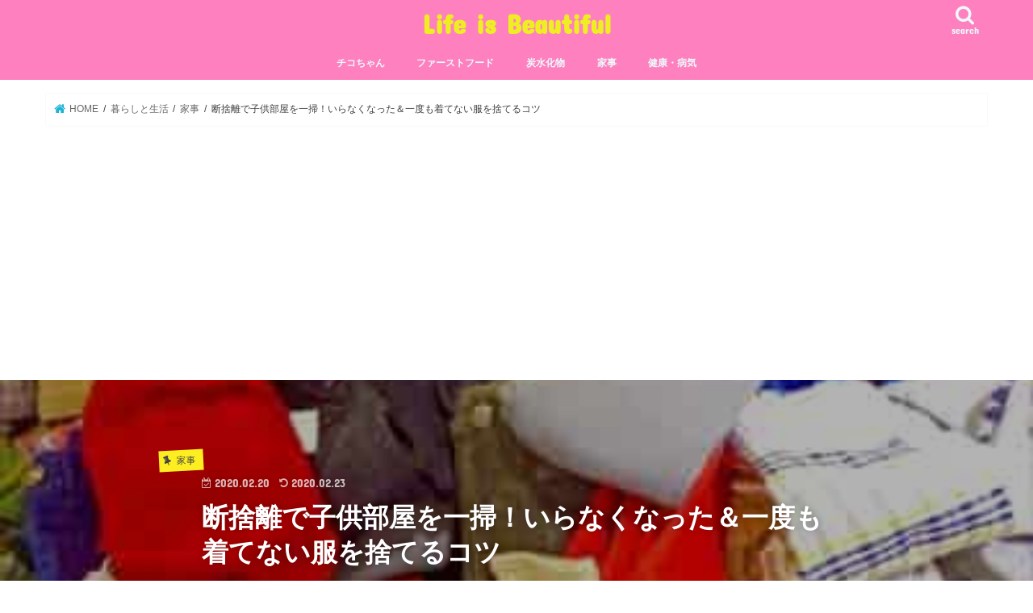

--- FILE ---
content_type: text/html; charset=utf-8
request_url: https://www.google.com/recaptcha/api2/anchor?ar=1&k=6Lf7_LAaAAAAAOePOemSahhZgtg2Tl2OFswb1KPt&co=aHR0cHM6Ly9iaXF1ZXQuaW5mbzo0NDM.&hl=ja&v=N67nZn4AqZkNcbeMu4prBgzg&theme=light&size=normal&anchor-ms=20000&execute-ms=30000&cb=rbs6001ip4ar
body_size: 49425
content:
<!DOCTYPE HTML><html dir="ltr" lang="ja"><head><meta http-equiv="Content-Type" content="text/html; charset=UTF-8">
<meta http-equiv="X-UA-Compatible" content="IE=edge">
<title>reCAPTCHA</title>
<style type="text/css">
/* cyrillic-ext */
@font-face {
  font-family: 'Roboto';
  font-style: normal;
  font-weight: 400;
  font-stretch: 100%;
  src: url(//fonts.gstatic.com/s/roboto/v48/KFO7CnqEu92Fr1ME7kSn66aGLdTylUAMa3GUBHMdazTgWw.woff2) format('woff2');
  unicode-range: U+0460-052F, U+1C80-1C8A, U+20B4, U+2DE0-2DFF, U+A640-A69F, U+FE2E-FE2F;
}
/* cyrillic */
@font-face {
  font-family: 'Roboto';
  font-style: normal;
  font-weight: 400;
  font-stretch: 100%;
  src: url(//fonts.gstatic.com/s/roboto/v48/KFO7CnqEu92Fr1ME7kSn66aGLdTylUAMa3iUBHMdazTgWw.woff2) format('woff2');
  unicode-range: U+0301, U+0400-045F, U+0490-0491, U+04B0-04B1, U+2116;
}
/* greek-ext */
@font-face {
  font-family: 'Roboto';
  font-style: normal;
  font-weight: 400;
  font-stretch: 100%;
  src: url(//fonts.gstatic.com/s/roboto/v48/KFO7CnqEu92Fr1ME7kSn66aGLdTylUAMa3CUBHMdazTgWw.woff2) format('woff2');
  unicode-range: U+1F00-1FFF;
}
/* greek */
@font-face {
  font-family: 'Roboto';
  font-style: normal;
  font-weight: 400;
  font-stretch: 100%;
  src: url(//fonts.gstatic.com/s/roboto/v48/KFO7CnqEu92Fr1ME7kSn66aGLdTylUAMa3-UBHMdazTgWw.woff2) format('woff2');
  unicode-range: U+0370-0377, U+037A-037F, U+0384-038A, U+038C, U+038E-03A1, U+03A3-03FF;
}
/* math */
@font-face {
  font-family: 'Roboto';
  font-style: normal;
  font-weight: 400;
  font-stretch: 100%;
  src: url(//fonts.gstatic.com/s/roboto/v48/KFO7CnqEu92Fr1ME7kSn66aGLdTylUAMawCUBHMdazTgWw.woff2) format('woff2');
  unicode-range: U+0302-0303, U+0305, U+0307-0308, U+0310, U+0312, U+0315, U+031A, U+0326-0327, U+032C, U+032F-0330, U+0332-0333, U+0338, U+033A, U+0346, U+034D, U+0391-03A1, U+03A3-03A9, U+03B1-03C9, U+03D1, U+03D5-03D6, U+03F0-03F1, U+03F4-03F5, U+2016-2017, U+2034-2038, U+203C, U+2040, U+2043, U+2047, U+2050, U+2057, U+205F, U+2070-2071, U+2074-208E, U+2090-209C, U+20D0-20DC, U+20E1, U+20E5-20EF, U+2100-2112, U+2114-2115, U+2117-2121, U+2123-214F, U+2190, U+2192, U+2194-21AE, U+21B0-21E5, U+21F1-21F2, U+21F4-2211, U+2213-2214, U+2216-22FF, U+2308-230B, U+2310, U+2319, U+231C-2321, U+2336-237A, U+237C, U+2395, U+239B-23B7, U+23D0, U+23DC-23E1, U+2474-2475, U+25AF, U+25B3, U+25B7, U+25BD, U+25C1, U+25CA, U+25CC, U+25FB, U+266D-266F, U+27C0-27FF, U+2900-2AFF, U+2B0E-2B11, U+2B30-2B4C, U+2BFE, U+3030, U+FF5B, U+FF5D, U+1D400-1D7FF, U+1EE00-1EEFF;
}
/* symbols */
@font-face {
  font-family: 'Roboto';
  font-style: normal;
  font-weight: 400;
  font-stretch: 100%;
  src: url(//fonts.gstatic.com/s/roboto/v48/KFO7CnqEu92Fr1ME7kSn66aGLdTylUAMaxKUBHMdazTgWw.woff2) format('woff2');
  unicode-range: U+0001-000C, U+000E-001F, U+007F-009F, U+20DD-20E0, U+20E2-20E4, U+2150-218F, U+2190, U+2192, U+2194-2199, U+21AF, U+21E6-21F0, U+21F3, U+2218-2219, U+2299, U+22C4-22C6, U+2300-243F, U+2440-244A, U+2460-24FF, U+25A0-27BF, U+2800-28FF, U+2921-2922, U+2981, U+29BF, U+29EB, U+2B00-2BFF, U+4DC0-4DFF, U+FFF9-FFFB, U+10140-1018E, U+10190-1019C, U+101A0, U+101D0-101FD, U+102E0-102FB, U+10E60-10E7E, U+1D2C0-1D2D3, U+1D2E0-1D37F, U+1F000-1F0FF, U+1F100-1F1AD, U+1F1E6-1F1FF, U+1F30D-1F30F, U+1F315, U+1F31C, U+1F31E, U+1F320-1F32C, U+1F336, U+1F378, U+1F37D, U+1F382, U+1F393-1F39F, U+1F3A7-1F3A8, U+1F3AC-1F3AF, U+1F3C2, U+1F3C4-1F3C6, U+1F3CA-1F3CE, U+1F3D4-1F3E0, U+1F3ED, U+1F3F1-1F3F3, U+1F3F5-1F3F7, U+1F408, U+1F415, U+1F41F, U+1F426, U+1F43F, U+1F441-1F442, U+1F444, U+1F446-1F449, U+1F44C-1F44E, U+1F453, U+1F46A, U+1F47D, U+1F4A3, U+1F4B0, U+1F4B3, U+1F4B9, U+1F4BB, U+1F4BF, U+1F4C8-1F4CB, U+1F4D6, U+1F4DA, U+1F4DF, U+1F4E3-1F4E6, U+1F4EA-1F4ED, U+1F4F7, U+1F4F9-1F4FB, U+1F4FD-1F4FE, U+1F503, U+1F507-1F50B, U+1F50D, U+1F512-1F513, U+1F53E-1F54A, U+1F54F-1F5FA, U+1F610, U+1F650-1F67F, U+1F687, U+1F68D, U+1F691, U+1F694, U+1F698, U+1F6AD, U+1F6B2, U+1F6B9-1F6BA, U+1F6BC, U+1F6C6-1F6CF, U+1F6D3-1F6D7, U+1F6E0-1F6EA, U+1F6F0-1F6F3, U+1F6F7-1F6FC, U+1F700-1F7FF, U+1F800-1F80B, U+1F810-1F847, U+1F850-1F859, U+1F860-1F887, U+1F890-1F8AD, U+1F8B0-1F8BB, U+1F8C0-1F8C1, U+1F900-1F90B, U+1F93B, U+1F946, U+1F984, U+1F996, U+1F9E9, U+1FA00-1FA6F, U+1FA70-1FA7C, U+1FA80-1FA89, U+1FA8F-1FAC6, U+1FACE-1FADC, U+1FADF-1FAE9, U+1FAF0-1FAF8, U+1FB00-1FBFF;
}
/* vietnamese */
@font-face {
  font-family: 'Roboto';
  font-style: normal;
  font-weight: 400;
  font-stretch: 100%;
  src: url(//fonts.gstatic.com/s/roboto/v48/KFO7CnqEu92Fr1ME7kSn66aGLdTylUAMa3OUBHMdazTgWw.woff2) format('woff2');
  unicode-range: U+0102-0103, U+0110-0111, U+0128-0129, U+0168-0169, U+01A0-01A1, U+01AF-01B0, U+0300-0301, U+0303-0304, U+0308-0309, U+0323, U+0329, U+1EA0-1EF9, U+20AB;
}
/* latin-ext */
@font-face {
  font-family: 'Roboto';
  font-style: normal;
  font-weight: 400;
  font-stretch: 100%;
  src: url(//fonts.gstatic.com/s/roboto/v48/KFO7CnqEu92Fr1ME7kSn66aGLdTylUAMa3KUBHMdazTgWw.woff2) format('woff2');
  unicode-range: U+0100-02BA, U+02BD-02C5, U+02C7-02CC, U+02CE-02D7, U+02DD-02FF, U+0304, U+0308, U+0329, U+1D00-1DBF, U+1E00-1E9F, U+1EF2-1EFF, U+2020, U+20A0-20AB, U+20AD-20C0, U+2113, U+2C60-2C7F, U+A720-A7FF;
}
/* latin */
@font-face {
  font-family: 'Roboto';
  font-style: normal;
  font-weight: 400;
  font-stretch: 100%;
  src: url(//fonts.gstatic.com/s/roboto/v48/KFO7CnqEu92Fr1ME7kSn66aGLdTylUAMa3yUBHMdazQ.woff2) format('woff2');
  unicode-range: U+0000-00FF, U+0131, U+0152-0153, U+02BB-02BC, U+02C6, U+02DA, U+02DC, U+0304, U+0308, U+0329, U+2000-206F, U+20AC, U+2122, U+2191, U+2193, U+2212, U+2215, U+FEFF, U+FFFD;
}
/* cyrillic-ext */
@font-face {
  font-family: 'Roboto';
  font-style: normal;
  font-weight: 500;
  font-stretch: 100%;
  src: url(//fonts.gstatic.com/s/roboto/v48/KFO7CnqEu92Fr1ME7kSn66aGLdTylUAMa3GUBHMdazTgWw.woff2) format('woff2');
  unicode-range: U+0460-052F, U+1C80-1C8A, U+20B4, U+2DE0-2DFF, U+A640-A69F, U+FE2E-FE2F;
}
/* cyrillic */
@font-face {
  font-family: 'Roboto';
  font-style: normal;
  font-weight: 500;
  font-stretch: 100%;
  src: url(//fonts.gstatic.com/s/roboto/v48/KFO7CnqEu92Fr1ME7kSn66aGLdTylUAMa3iUBHMdazTgWw.woff2) format('woff2');
  unicode-range: U+0301, U+0400-045F, U+0490-0491, U+04B0-04B1, U+2116;
}
/* greek-ext */
@font-face {
  font-family: 'Roboto';
  font-style: normal;
  font-weight: 500;
  font-stretch: 100%;
  src: url(//fonts.gstatic.com/s/roboto/v48/KFO7CnqEu92Fr1ME7kSn66aGLdTylUAMa3CUBHMdazTgWw.woff2) format('woff2');
  unicode-range: U+1F00-1FFF;
}
/* greek */
@font-face {
  font-family: 'Roboto';
  font-style: normal;
  font-weight: 500;
  font-stretch: 100%;
  src: url(//fonts.gstatic.com/s/roboto/v48/KFO7CnqEu92Fr1ME7kSn66aGLdTylUAMa3-UBHMdazTgWw.woff2) format('woff2');
  unicode-range: U+0370-0377, U+037A-037F, U+0384-038A, U+038C, U+038E-03A1, U+03A3-03FF;
}
/* math */
@font-face {
  font-family: 'Roboto';
  font-style: normal;
  font-weight: 500;
  font-stretch: 100%;
  src: url(//fonts.gstatic.com/s/roboto/v48/KFO7CnqEu92Fr1ME7kSn66aGLdTylUAMawCUBHMdazTgWw.woff2) format('woff2');
  unicode-range: U+0302-0303, U+0305, U+0307-0308, U+0310, U+0312, U+0315, U+031A, U+0326-0327, U+032C, U+032F-0330, U+0332-0333, U+0338, U+033A, U+0346, U+034D, U+0391-03A1, U+03A3-03A9, U+03B1-03C9, U+03D1, U+03D5-03D6, U+03F0-03F1, U+03F4-03F5, U+2016-2017, U+2034-2038, U+203C, U+2040, U+2043, U+2047, U+2050, U+2057, U+205F, U+2070-2071, U+2074-208E, U+2090-209C, U+20D0-20DC, U+20E1, U+20E5-20EF, U+2100-2112, U+2114-2115, U+2117-2121, U+2123-214F, U+2190, U+2192, U+2194-21AE, U+21B0-21E5, U+21F1-21F2, U+21F4-2211, U+2213-2214, U+2216-22FF, U+2308-230B, U+2310, U+2319, U+231C-2321, U+2336-237A, U+237C, U+2395, U+239B-23B7, U+23D0, U+23DC-23E1, U+2474-2475, U+25AF, U+25B3, U+25B7, U+25BD, U+25C1, U+25CA, U+25CC, U+25FB, U+266D-266F, U+27C0-27FF, U+2900-2AFF, U+2B0E-2B11, U+2B30-2B4C, U+2BFE, U+3030, U+FF5B, U+FF5D, U+1D400-1D7FF, U+1EE00-1EEFF;
}
/* symbols */
@font-face {
  font-family: 'Roboto';
  font-style: normal;
  font-weight: 500;
  font-stretch: 100%;
  src: url(//fonts.gstatic.com/s/roboto/v48/KFO7CnqEu92Fr1ME7kSn66aGLdTylUAMaxKUBHMdazTgWw.woff2) format('woff2');
  unicode-range: U+0001-000C, U+000E-001F, U+007F-009F, U+20DD-20E0, U+20E2-20E4, U+2150-218F, U+2190, U+2192, U+2194-2199, U+21AF, U+21E6-21F0, U+21F3, U+2218-2219, U+2299, U+22C4-22C6, U+2300-243F, U+2440-244A, U+2460-24FF, U+25A0-27BF, U+2800-28FF, U+2921-2922, U+2981, U+29BF, U+29EB, U+2B00-2BFF, U+4DC0-4DFF, U+FFF9-FFFB, U+10140-1018E, U+10190-1019C, U+101A0, U+101D0-101FD, U+102E0-102FB, U+10E60-10E7E, U+1D2C0-1D2D3, U+1D2E0-1D37F, U+1F000-1F0FF, U+1F100-1F1AD, U+1F1E6-1F1FF, U+1F30D-1F30F, U+1F315, U+1F31C, U+1F31E, U+1F320-1F32C, U+1F336, U+1F378, U+1F37D, U+1F382, U+1F393-1F39F, U+1F3A7-1F3A8, U+1F3AC-1F3AF, U+1F3C2, U+1F3C4-1F3C6, U+1F3CA-1F3CE, U+1F3D4-1F3E0, U+1F3ED, U+1F3F1-1F3F3, U+1F3F5-1F3F7, U+1F408, U+1F415, U+1F41F, U+1F426, U+1F43F, U+1F441-1F442, U+1F444, U+1F446-1F449, U+1F44C-1F44E, U+1F453, U+1F46A, U+1F47D, U+1F4A3, U+1F4B0, U+1F4B3, U+1F4B9, U+1F4BB, U+1F4BF, U+1F4C8-1F4CB, U+1F4D6, U+1F4DA, U+1F4DF, U+1F4E3-1F4E6, U+1F4EA-1F4ED, U+1F4F7, U+1F4F9-1F4FB, U+1F4FD-1F4FE, U+1F503, U+1F507-1F50B, U+1F50D, U+1F512-1F513, U+1F53E-1F54A, U+1F54F-1F5FA, U+1F610, U+1F650-1F67F, U+1F687, U+1F68D, U+1F691, U+1F694, U+1F698, U+1F6AD, U+1F6B2, U+1F6B9-1F6BA, U+1F6BC, U+1F6C6-1F6CF, U+1F6D3-1F6D7, U+1F6E0-1F6EA, U+1F6F0-1F6F3, U+1F6F7-1F6FC, U+1F700-1F7FF, U+1F800-1F80B, U+1F810-1F847, U+1F850-1F859, U+1F860-1F887, U+1F890-1F8AD, U+1F8B0-1F8BB, U+1F8C0-1F8C1, U+1F900-1F90B, U+1F93B, U+1F946, U+1F984, U+1F996, U+1F9E9, U+1FA00-1FA6F, U+1FA70-1FA7C, U+1FA80-1FA89, U+1FA8F-1FAC6, U+1FACE-1FADC, U+1FADF-1FAE9, U+1FAF0-1FAF8, U+1FB00-1FBFF;
}
/* vietnamese */
@font-face {
  font-family: 'Roboto';
  font-style: normal;
  font-weight: 500;
  font-stretch: 100%;
  src: url(//fonts.gstatic.com/s/roboto/v48/KFO7CnqEu92Fr1ME7kSn66aGLdTylUAMa3OUBHMdazTgWw.woff2) format('woff2');
  unicode-range: U+0102-0103, U+0110-0111, U+0128-0129, U+0168-0169, U+01A0-01A1, U+01AF-01B0, U+0300-0301, U+0303-0304, U+0308-0309, U+0323, U+0329, U+1EA0-1EF9, U+20AB;
}
/* latin-ext */
@font-face {
  font-family: 'Roboto';
  font-style: normal;
  font-weight: 500;
  font-stretch: 100%;
  src: url(//fonts.gstatic.com/s/roboto/v48/KFO7CnqEu92Fr1ME7kSn66aGLdTylUAMa3KUBHMdazTgWw.woff2) format('woff2');
  unicode-range: U+0100-02BA, U+02BD-02C5, U+02C7-02CC, U+02CE-02D7, U+02DD-02FF, U+0304, U+0308, U+0329, U+1D00-1DBF, U+1E00-1E9F, U+1EF2-1EFF, U+2020, U+20A0-20AB, U+20AD-20C0, U+2113, U+2C60-2C7F, U+A720-A7FF;
}
/* latin */
@font-face {
  font-family: 'Roboto';
  font-style: normal;
  font-weight: 500;
  font-stretch: 100%;
  src: url(//fonts.gstatic.com/s/roboto/v48/KFO7CnqEu92Fr1ME7kSn66aGLdTylUAMa3yUBHMdazQ.woff2) format('woff2');
  unicode-range: U+0000-00FF, U+0131, U+0152-0153, U+02BB-02BC, U+02C6, U+02DA, U+02DC, U+0304, U+0308, U+0329, U+2000-206F, U+20AC, U+2122, U+2191, U+2193, U+2212, U+2215, U+FEFF, U+FFFD;
}
/* cyrillic-ext */
@font-face {
  font-family: 'Roboto';
  font-style: normal;
  font-weight: 900;
  font-stretch: 100%;
  src: url(//fonts.gstatic.com/s/roboto/v48/KFO7CnqEu92Fr1ME7kSn66aGLdTylUAMa3GUBHMdazTgWw.woff2) format('woff2');
  unicode-range: U+0460-052F, U+1C80-1C8A, U+20B4, U+2DE0-2DFF, U+A640-A69F, U+FE2E-FE2F;
}
/* cyrillic */
@font-face {
  font-family: 'Roboto';
  font-style: normal;
  font-weight: 900;
  font-stretch: 100%;
  src: url(//fonts.gstatic.com/s/roboto/v48/KFO7CnqEu92Fr1ME7kSn66aGLdTylUAMa3iUBHMdazTgWw.woff2) format('woff2');
  unicode-range: U+0301, U+0400-045F, U+0490-0491, U+04B0-04B1, U+2116;
}
/* greek-ext */
@font-face {
  font-family: 'Roboto';
  font-style: normal;
  font-weight: 900;
  font-stretch: 100%;
  src: url(//fonts.gstatic.com/s/roboto/v48/KFO7CnqEu92Fr1ME7kSn66aGLdTylUAMa3CUBHMdazTgWw.woff2) format('woff2');
  unicode-range: U+1F00-1FFF;
}
/* greek */
@font-face {
  font-family: 'Roboto';
  font-style: normal;
  font-weight: 900;
  font-stretch: 100%;
  src: url(//fonts.gstatic.com/s/roboto/v48/KFO7CnqEu92Fr1ME7kSn66aGLdTylUAMa3-UBHMdazTgWw.woff2) format('woff2');
  unicode-range: U+0370-0377, U+037A-037F, U+0384-038A, U+038C, U+038E-03A1, U+03A3-03FF;
}
/* math */
@font-face {
  font-family: 'Roboto';
  font-style: normal;
  font-weight: 900;
  font-stretch: 100%;
  src: url(//fonts.gstatic.com/s/roboto/v48/KFO7CnqEu92Fr1ME7kSn66aGLdTylUAMawCUBHMdazTgWw.woff2) format('woff2');
  unicode-range: U+0302-0303, U+0305, U+0307-0308, U+0310, U+0312, U+0315, U+031A, U+0326-0327, U+032C, U+032F-0330, U+0332-0333, U+0338, U+033A, U+0346, U+034D, U+0391-03A1, U+03A3-03A9, U+03B1-03C9, U+03D1, U+03D5-03D6, U+03F0-03F1, U+03F4-03F5, U+2016-2017, U+2034-2038, U+203C, U+2040, U+2043, U+2047, U+2050, U+2057, U+205F, U+2070-2071, U+2074-208E, U+2090-209C, U+20D0-20DC, U+20E1, U+20E5-20EF, U+2100-2112, U+2114-2115, U+2117-2121, U+2123-214F, U+2190, U+2192, U+2194-21AE, U+21B0-21E5, U+21F1-21F2, U+21F4-2211, U+2213-2214, U+2216-22FF, U+2308-230B, U+2310, U+2319, U+231C-2321, U+2336-237A, U+237C, U+2395, U+239B-23B7, U+23D0, U+23DC-23E1, U+2474-2475, U+25AF, U+25B3, U+25B7, U+25BD, U+25C1, U+25CA, U+25CC, U+25FB, U+266D-266F, U+27C0-27FF, U+2900-2AFF, U+2B0E-2B11, U+2B30-2B4C, U+2BFE, U+3030, U+FF5B, U+FF5D, U+1D400-1D7FF, U+1EE00-1EEFF;
}
/* symbols */
@font-face {
  font-family: 'Roboto';
  font-style: normal;
  font-weight: 900;
  font-stretch: 100%;
  src: url(//fonts.gstatic.com/s/roboto/v48/KFO7CnqEu92Fr1ME7kSn66aGLdTylUAMaxKUBHMdazTgWw.woff2) format('woff2');
  unicode-range: U+0001-000C, U+000E-001F, U+007F-009F, U+20DD-20E0, U+20E2-20E4, U+2150-218F, U+2190, U+2192, U+2194-2199, U+21AF, U+21E6-21F0, U+21F3, U+2218-2219, U+2299, U+22C4-22C6, U+2300-243F, U+2440-244A, U+2460-24FF, U+25A0-27BF, U+2800-28FF, U+2921-2922, U+2981, U+29BF, U+29EB, U+2B00-2BFF, U+4DC0-4DFF, U+FFF9-FFFB, U+10140-1018E, U+10190-1019C, U+101A0, U+101D0-101FD, U+102E0-102FB, U+10E60-10E7E, U+1D2C0-1D2D3, U+1D2E0-1D37F, U+1F000-1F0FF, U+1F100-1F1AD, U+1F1E6-1F1FF, U+1F30D-1F30F, U+1F315, U+1F31C, U+1F31E, U+1F320-1F32C, U+1F336, U+1F378, U+1F37D, U+1F382, U+1F393-1F39F, U+1F3A7-1F3A8, U+1F3AC-1F3AF, U+1F3C2, U+1F3C4-1F3C6, U+1F3CA-1F3CE, U+1F3D4-1F3E0, U+1F3ED, U+1F3F1-1F3F3, U+1F3F5-1F3F7, U+1F408, U+1F415, U+1F41F, U+1F426, U+1F43F, U+1F441-1F442, U+1F444, U+1F446-1F449, U+1F44C-1F44E, U+1F453, U+1F46A, U+1F47D, U+1F4A3, U+1F4B0, U+1F4B3, U+1F4B9, U+1F4BB, U+1F4BF, U+1F4C8-1F4CB, U+1F4D6, U+1F4DA, U+1F4DF, U+1F4E3-1F4E6, U+1F4EA-1F4ED, U+1F4F7, U+1F4F9-1F4FB, U+1F4FD-1F4FE, U+1F503, U+1F507-1F50B, U+1F50D, U+1F512-1F513, U+1F53E-1F54A, U+1F54F-1F5FA, U+1F610, U+1F650-1F67F, U+1F687, U+1F68D, U+1F691, U+1F694, U+1F698, U+1F6AD, U+1F6B2, U+1F6B9-1F6BA, U+1F6BC, U+1F6C6-1F6CF, U+1F6D3-1F6D7, U+1F6E0-1F6EA, U+1F6F0-1F6F3, U+1F6F7-1F6FC, U+1F700-1F7FF, U+1F800-1F80B, U+1F810-1F847, U+1F850-1F859, U+1F860-1F887, U+1F890-1F8AD, U+1F8B0-1F8BB, U+1F8C0-1F8C1, U+1F900-1F90B, U+1F93B, U+1F946, U+1F984, U+1F996, U+1F9E9, U+1FA00-1FA6F, U+1FA70-1FA7C, U+1FA80-1FA89, U+1FA8F-1FAC6, U+1FACE-1FADC, U+1FADF-1FAE9, U+1FAF0-1FAF8, U+1FB00-1FBFF;
}
/* vietnamese */
@font-face {
  font-family: 'Roboto';
  font-style: normal;
  font-weight: 900;
  font-stretch: 100%;
  src: url(//fonts.gstatic.com/s/roboto/v48/KFO7CnqEu92Fr1ME7kSn66aGLdTylUAMa3OUBHMdazTgWw.woff2) format('woff2');
  unicode-range: U+0102-0103, U+0110-0111, U+0128-0129, U+0168-0169, U+01A0-01A1, U+01AF-01B0, U+0300-0301, U+0303-0304, U+0308-0309, U+0323, U+0329, U+1EA0-1EF9, U+20AB;
}
/* latin-ext */
@font-face {
  font-family: 'Roboto';
  font-style: normal;
  font-weight: 900;
  font-stretch: 100%;
  src: url(//fonts.gstatic.com/s/roboto/v48/KFO7CnqEu92Fr1ME7kSn66aGLdTylUAMa3KUBHMdazTgWw.woff2) format('woff2');
  unicode-range: U+0100-02BA, U+02BD-02C5, U+02C7-02CC, U+02CE-02D7, U+02DD-02FF, U+0304, U+0308, U+0329, U+1D00-1DBF, U+1E00-1E9F, U+1EF2-1EFF, U+2020, U+20A0-20AB, U+20AD-20C0, U+2113, U+2C60-2C7F, U+A720-A7FF;
}
/* latin */
@font-face {
  font-family: 'Roboto';
  font-style: normal;
  font-weight: 900;
  font-stretch: 100%;
  src: url(//fonts.gstatic.com/s/roboto/v48/KFO7CnqEu92Fr1ME7kSn66aGLdTylUAMa3yUBHMdazQ.woff2) format('woff2');
  unicode-range: U+0000-00FF, U+0131, U+0152-0153, U+02BB-02BC, U+02C6, U+02DA, U+02DC, U+0304, U+0308, U+0329, U+2000-206F, U+20AC, U+2122, U+2191, U+2193, U+2212, U+2215, U+FEFF, U+FFFD;
}

</style>
<link rel="stylesheet" type="text/css" href="https://www.gstatic.com/recaptcha/releases/N67nZn4AqZkNcbeMu4prBgzg/styles__ltr.css">
<script nonce="GgiF4Xs1KIWTlA44h2gw5Q" type="text/javascript">window['__recaptcha_api'] = 'https://www.google.com/recaptcha/api2/';</script>
<script type="text/javascript" src="https://www.gstatic.com/recaptcha/releases/N67nZn4AqZkNcbeMu4prBgzg/recaptcha__ja.js" nonce="GgiF4Xs1KIWTlA44h2gw5Q">
      
    </script></head>
<body><div id="rc-anchor-alert" class="rc-anchor-alert"></div>
<input type="hidden" id="recaptcha-token" value="[base64]">
<script type="text/javascript" nonce="GgiF4Xs1KIWTlA44h2gw5Q">
      recaptcha.anchor.Main.init("[\x22ainput\x22,[\x22bgdata\x22,\x22\x22,\[base64]/[base64]/[base64]/[base64]/[base64]/UltsKytdPUU6KEU8MjA0OD9SW2wrK109RT4+NnwxOTI6KChFJjY0NTEyKT09NTUyOTYmJk0rMTxjLmxlbmd0aCYmKGMuY2hhckNvZGVBdChNKzEpJjY0NTEyKT09NTYzMjA/[base64]/[base64]/[base64]/[base64]/[base64]/[base64]/[base64]\x22,\[base64]\x22,\[base64]/[base64]/CssOhbAnCpsOyfsK8wqF1w7TDlAsUwq10BFsQwoDDiFLCr8OnO8O8w5XDvcOgw4TCsD3DqMK+TMOQwpcLwrHDqsKhw7rCgMKMR8KKR0dcf8KtCwLDsgzDn8KENcOKwp/[base64]/CisKVFsKZGMKARMOPQcOySsKrFE8rJcKPwq0pw6nCjcKgw4pXLhDCuMOKw4vCoiFKGDUYwpbCk2kpw6HDu1DDmsKywqkmQhvCtcKADR7DqMOWZVHCgwTCm0NjScKrw5HDtsKMwotNIcKAYcKhwp0Dw6LCnmt9VcORX8OdYh8/w4TDk2pEwq4PFsKQesOKB0HDk1wxHcOxwq/CrDrCmMOxXcOab3EpDUcOw7NVJi7DtmsKw7LDl2zCrEdIGw/DghDDisO0w6wtw5XDosK4NcOGYTJaUcOcwpQ0O0/Dr8KtN8KxwqXChAFoG8OYw7wSScKvw7UTXj99wpFhw6LDoG5FTMOkw4fDoMOlJsKSw59+wohTwqFgw7BMEz0GwoPCqsOvWyXCkwgKZcOzCsO/AcK2w6oBLwzDncOFw7/CoMK+w6jChQLCrDvDvBHDpGHCqiLCmcOdwqzDhXrClmpXdcKbwpDCrwbCo2TDgVgxw5EvwqHDqMKrw4/DszYPbcOyw77Dl8KnZ8ObwqPDpcOTw6LCsRl+w7Fjwqtrw5Rywo3CshhGw6pZPUPDlMOgHxvDlkTDn8O+NMOgw41xw7AeFcOEwo/DqsO7E0fDqT4uNhXDpzBnwpQgw6rDjW4OLkfDnWA/KsO6ZkpUw7MKPTF2wpDDosKPPWF+wr1kwqxkw58CacODbsOfw7fCrMKhw6zCqsOVw4dlwrnCpSsXwq/DmjLCusKYJ0vCmVTDhMOEGsOaExlIw6Eiw7J9H3fCpQ5uwqwDw6dbBio5ccOVDMO+fMKrJ8Ksw4lDw67Cv8OcUGLCkytowpkPK8OxworChX4hY1nDii/DsBNFw5zCszoUPsOJMDDCqH7CqmoNeA3DoMO9w7VvR8KDEcO1wqdRwoc5wrMiBjh4wo/DncK8w63ClDUBwp/DgXk6AStKdMO+wqPCkEnClz4JwrbDhDUtAwMgHMO9OFnCtsKywqfDg8KbZVfDlT9tBcKPwp0+Q1/Cu8KAwqt7BEkbTMO7w7bDrnnCt8OKwrkbZT/[base64]/CjnPDg8Kqwr4wwosJw5ozVFnCq3Nlw6wRdQDDrMO5AMOEV1rCrWoiEsKJwpE3RzwaRsOAwpXDhDkzw5XDl8Kew6/Cn8O9WSkFeMKWwrnDocOGRiTDkMOmw6HDinTCh8OUwq7DocK0w6xFKxXChcKWRcObCjLCvsKfworCpD8gwrvDmk8/wqLDvAUswq/Cu8KswopYw7sbw6rDp8KtX8OGwrPCrHQ6w5USw6x6w6zCq8O+w5sxwrMwKsOwa3/DuHnCrMK7w4snw5oNwr0Bw5UNeQlbEsKSA8KEwpU0N0HDsynDisOLQ3s6D8KwOFN2w4Nxw5rDl8O8wpHCjcKBIsK0WcOaeXHDgcKFCcKgw57CksO0PcOZwoPCn2DDnXnDixDDih8THcKeMsOXWxHDs8KrLngFw6rChhLCu08zwq/Do8K4w4kmwp7ClsO2P8KFEsKkBMOgwrs1GyjCj2FnVyTChsOQXzM8PcK9wqsfwq07Z8OBw7Ziw5tpwpJIcMOXPcKPw51peTlIw6hBwqfDq8O/WcO1Qw3ClMOhw71Fw5PDuMKtc8OVw4XDjcO+wr4Lw5TCk8OTMWfDjmoUwoPDh8OjeUReX8OtLXbDm8Klwo19w63Dv8O9wp46wqvDkkl+w5dMwqs5wpg0YhLChk/[base64]/CiAZyw79nw6bCrMOXwp1AQnjCgj/CiA4yw63Dqh4NwrnDhXFqwqLCnVpHw6nCjD5bwrMKw5kmwqQUw49Sw6s+MMKfwq3DoU7CncKkPMKEPcKlwqLCgQxedi8hd8ONw4zCjMO4E8KSwpFOwrUzACZMwqTCt34SwqTCiAYcwqjCnWdXwoIyw5rClFYBwqk/wrfCpsODeC/DnihxOsOhUcKkw57CqsOUdVgbKsOHwr3ConzDkcK8w6/DmsOdfMKaGzs2fQI4wp3CrHVqwpzDrsKIwq05w7wxwoPDsRDDhcO3BcKww7ZcXQcqMMO3woUXw47CjMOHwqwwUcKxE8OCGWrDvMOQwq/Dh1bCl8OOZsOpLcONUB1JfD8ewpBMw7oSw6nDojvCtAw3LMOcRTLDoVM3Q8OGw43CqUUowofChgFva1bCgHPDtjJWw7BNCcOZSRw2w4kYLBttw6TCmEjDgcO6w7B+AsOwMsOXM8KVw4c1WMKdw7jDgcKjIsK+w5fDg8O6L1fDk8KNw6M+BFHDph/DuicpCMO4YnAxw4bCi1/CkMOiMHHCpnNCw6dEwoXCucKjwp/Ck8O9Vw3CtXfCi8Kzw67CkMOdWsOTw7o4wpjCocOlDlEmZRA7JcKqw7LCq0XDg1DCrxw/w5gUwpjClMOILsKWQinDmExRQ8O/wpPCjWxPRVENwovClVJbwoJLQ0HCph3Cn1EoJcOAw63DvsKzw6gZA0bDmMOtwovCi8OHJsONd8O7ccK+wpDDqwXCv2fDisOjD8OdAUfCiXRxCMOFwp0FMsOGwooJG8K/w6pRw4BZC8KtwpjDvMKDdwAtw6PDg8KEATDDglDCrsOIExnDqTZUCS1qw7vCvVbDmmrDvxNQX1XDjmvCqhthTgkHw6bDgMOxeWzDp0JyFhIxSMOswrbCs0trw4Uww7olw5opwpLCg8KNOA/DhsKCw4Q8woDCsmgCw7lBAmMOUEPChWrCvgVgw6UsU8OEAhcIw4DCscOXw5DDny8aHMOKw7BVVF4owqTDpMKzwoPDnsOMw6TCp8Oxw4XDp8OADWVVwojDii5/fVbDgMOoJcK7w7zDv8OXw41zw6DCrcKZwpbCh8OCIGfCmClsw4nClHjCq2HDtcO8w6McesKBT8OBMVbCnwIuwpHCi8K8wq1zw7rDm8K1wp7DtBAtK8OVw6HDi8KTw5d9fcOLRn/CpsObNz/[base64]/CrMKyw7rCtMO7wr7ChnDDn8O7w5jDinfCrnjCrMKPEhB9wqJkZ0bCjcOMw6LCjFHDoUvDmsO+Z1FQwqIJw7wwbDsBU3cgIydMVsK3J8O4V8KEwqzCv3LChMOWw7UDZFkieG3CrU9/[base64]/DpitcHcKGw4gMw4nDtXDCr2PDgw8+wo1KV07CnFnDgSYywq3DosOyaAd0w4lFKBnCqMOjw4rCsTPDjRXDhx/[base64]/DnkhwfcOMwq3CrsOWw6vDncOTwrlZw7zDicKIwrJNw6zDv8OrwobCoMOuXw9jw4bCjcO3w7LDuDsdFBxvw43DocKQBW3DjFDDvMO4Z1LCj8OwYMKQworDqcOxw77DgcKOwpNzwpA4w61Wwp/[base64]/[base64]/CuhzDssOgWcOFcG83MwwaNMKSwrnCtF8ew7/[base64]/[base64]/DsSwcJnTCh3VtwrbCqFnDoUvDgsO7Qk4tw7bCgwzDog7DpMO6w4nCoMOFw61LwpUBE3jCvD4+w6DDvsK+KMK/wpDCh8KrwpsIBMOaMMKEwq4Vw4kbCCo5HT/DqMOqw6/CpQnCgWzDnFrDsE9/A3ElNDLCkcKPNnEMw5LCiMKewpRDfcO3wqJfZzrCgnhxw47CoMORwqPDgFckPgnCoCImw6ovMsKfwoTCo3fCjcOLwqs5w6cZw6Fnw7o4wpnDhMODw7rCu8KYBcKaw6wWw6HCtA5cbcK5IsOVw7/[base64]/[base64]/DjMKCw4Vww73DtcOKwr0gcsOiI8OmwqjDiMKLwrZma3sEw4sHw43DtT3CpDFWWBBSHErCnsKxZcK6wqElL8OKZMKaSCtFe8O0cxAFwpk/[base64]/DmWbDtMOUwrBTw4TCs3tBIELCpcOpwo9BHkUBw5R8w54rasK1worCm0Iww7sBLiDDn8KMw5RNw7HDssKaa8KhYDRmAiM6dsO8wo/ClcKYRBlEw4saw5PDosOCw5Q1wrLDmHIgw6nClRXChG3ClcKnwr4HwoHCtsKZwoE7w4XDicOew6XDmMOzVMKvJ3/[base64]/CkX/[base64]/[base64]/DhcOUw6jCrzfDtBx1w4bDucONWsOqQQnColLDqQvDuMKxHiVSUTTCowbDnsKFwqw2QCZywqXDi2E/M1HCp3PDilNXVznCt8K/[base64]/I8KXbWsZX23DkMKkw7MpO8OFw4zCqWnCn8Oiw6fCtcKLw7zCp8KWw4HCkMKPwqE+w6lrwrrCssKAI3vDtcK6BjB7w7A1AiUxw5vDglLCtHPDh8Onw4EoRGLCgStow4zCgk/Dg8KhLcKpOMKxdRzCoMKHT1vDrHwVEMKYfcO7w40/w6ZnEgBmwp1Hw4wpa8OKNMK7woVST8Oqw5nCiMK9Ok1ww4F0w6HDjHNlw5jDn8O3FWHDiMK+wp0cJcOCSMK/[base64]/BsKtc0TDr8KRw6IMRcKgBmZ0SMOrEcK5Sl/Cum/DjsOLwoDDjcOqYMO3wozDqMOww57DqEg9wqNdwqALOn4tIV5GwrzDq0fCkGXCnQrDiRnDlE3DugPDiMOWw7ohIVvCn2g+DcO2woJHwpPDtMK/wp80w6QTBMOYFMKkwoFtD8K2woHCv8KJw41gw6J6w6okwpNuG8OXwrJGFjnCjwQ0w63DsifDmcO5wps5Mx/CiHxcwo1IwpY9G8KWRcOMwqErw5h7w616w5hJY27DuSnCiw3DiXdew6PDnMKZQsOew5PDs8K3wprDmMKbwp7DicK0w6LDrcOsCGkUV3VxwrzCuklgMsKtB8OhCsK/wrwKwqrDgTFgwqEgwqh/wrJSQEYqw5wMfnobHcKEA8OQOmtpw4fDhMOzw5bDhiEWbsOsVjzCiMO0TsKFUnHDvsOawrw+EcOvb8Kgw5sGcMO4W8KTw7Vpw7sYwrbCl8K8wo/CjW3DucKww4ppJMKyJcKYZ8KORkbDlcODVQROd1YUw498wofDqsO8woFAw5/[base64]/Dnw7CucObMRzCnMKydAMWw64rw4/Dqz7Ds0/DrsKzwo5BHH/Dr3bDjcKTPcOtWcOnEsO4Yh/DlGRjwpJGQ8O7Ehw/[base64]/DkMK7EHPDqcK1QR/ChgDDn0DCqiXClsKlwpx9w6zCvgd+YD3CkMOZUsKCw6xGK0HDlsOnKgNEwpoJJyZHNUcywovDosOuwo5xwqzDh8OaE8OnUsKkDwPDkcOsOcKcM8O3w5tDVjjCi8OmJMOUPsKUwo1MdhV9wrTDvnEDEMO0wozDmMKCwrJfw6XCmnBOMyNQc8KOCsKkw4gpwop/XsK6T1dSwoXDj2HDrFfDucKlw5fCucOdwr5Hw5U9D8Obw5nDisKjf2XDqC5mw7jCpVlCw5VsS8Oad8OhdTk3w6Z/I8O9w63Ch8KtOcKiL8KDwqRtV2vCrMKEGsKpVsKFBFYRwpsbw4kpRsKnwqfCrcOiw7lJDcKEWysNw5dRw6nCjWfDrsK7w7ktwoXDhsK4AcKZLcK7QQ90wqB1IQrDqsKYRmpiw6HDvMKpd8OqBDjCsnfCrxMYTMOsYMOCUsOsK8OJUsKLEcKbw6/DiDnDuVrDhMKueF7ChXfCo8KvV8KJwrbDvMO9w49Pw5zCok8IMjTCksK6w5vDkxXDmcKuwrcxBsOkAsOPWMKCwr9Lw4XDilPDmnHCklbDvy7DqxvCpcO5woFVw5TCrcOFwpxrwpNPw6ETwr0Kw5/DrMOZdgrDjBvCsQXCi8OrVMOgScKbJcOKQ8KAGMKiHhtlXiHCkMK/[base64]/wq5uw5PDh8K8w5IYJMOXw7V7wpBJwqrColXDui7CucKcw7zDmWnCrMO8wo/CuwHCkMOAScKYFV3CnQrChwTDssKXNwd1w5HCrcKpw7NOZyV4wqHDjWfDtsKFcxTCgMO4w5/DpcKRw67Cm8O4wrM4wonDv2DDh37DvgPDq8O5aw/DrsKdXMO2QcOwDwhow53CihzDmCYnw7nCocOVwrNqNcKeAS9UAcKyw4ANwrnCg8OMMcKHZ0l0wqHDtz/[base64]/CocOFW8KIwojCp8OKw5DCmcOlBcKvwpJ8asOUwp3CpsOmwp3DtMOHw7dlK8KAVcKXwpfDocKJwo1Hwr/DnsOzZwcjBz1bw6N1QV4ww7cUw79WGH3DmMO8wqFcwpdGGTbCosOiEAbCkxFZwpDDn8OhWxfDjxxWwqHDl8Kvw63DuMKswqtRwo5xEBc/IcOowqjDvVDCjDBIQWnCucOzYsOew63DicKqw63CjsK/w6TCr1ZHwq1QIcK3asOUwoTCo3Axw7wQCMKSdMO0w53ClsKJwqZBKMOUwoQ/JMO9eBlFwpPCtsK4wr/CiRY5cghaXcOzwpPDoAFSw7tECsODwo1Vb8Knw5/DhGBuwqcTwr98wo5/wqjCqkbCvsKbARnDu3jDtMOESFrCicKYXzDCqcOHQkYRw7HCtnXDnMOUEsKyRgnCpsKnw4TDs8OfwqjCo1kXXWJHE8OzPgpywpV6IcOewp1NOkVIw4TCukEuJz9xw63DgMOyPcONw6VQw71pw54mwo/CgVtPHBlZDA5yHknCp8KzRTIUFVPDoGjDsxvDmMOMLlNRMUUpYsOGworDjEVYKx88w4TCtcOEJsOrw5Arc8OpH2QLNX/CncK5ThTDlCFBa8O+w6PCkcKOIMKAG8OrBQPCvMOQwr/[base64]/V0N2GFkyKSbCpcKOEGZWF2J3wrrCuT3Do8KUw6dMw6DCpWQlwrISw5NTV2nDtMO+DcO3w7zCucKmbcO8c8OFKBhMHwVdIgoJwq7ClGDCvEgNH1LDosKJbxzDlsKlQjLCvlssTsOVaTvDhcKxwojDmm4oUcK/[base64]/Cu8OfahYewpUwPcOLe8KxBBHCusKbwqwdC1jDocOrIMK4w4k9wpDDsi/ClyXDoDsIw7cmwqLDt8Oew48fAEvCi8OZwrfDlk9zwr/DhMOJCMK7w5jDpRnDk8OoworDscK0wqjDjsOTwovDjArCj8OTw6YzQzwew6XCm8OCw6TDhDgBOj3Crk5CQMKcIcOlw4vCi8KMwq1KwpZPDMObVhDClTnDolHChsKDH8Onw7xhEsOkQ8OjwpzCvsOlAcOvdMKpw6nCkks3EsKRTRnCnn/DnD7DsHksw5kvAk/[base64]/[base64]/Cn8KxWsOTw4TDrsOqwqQ5OlvDmsO+w4TCkcKRW8K7IFvCqlZAw6Fqw7HCmsKSwoXDp8KPWsKhw5Ncwp8mwqzCrMOTP1xOY3cfwqp6woArwoPCjMKuw7PDjSrDjm/Do8KXJhzDkcKtGMOuc8KoGcKjUiTDucOwwro+wprCjE5pG3nCvsKJw7sOVMKddEDChzfDgUQYwrxRTShNwpQ0TMOLFFvClQ3CjMOGw5JKwoIiw4DDuCrDrsOxw6E7wq5/[base64]/DsGRswqDDmMOLY8OVwr/[base64]/w7PCvQbClQPCoGTCsMO4SDZUcMORQ3pBw44pwofCg8K9YMK/JcO4PwNbw7XCq1ExYMKcw7jClMOeM8KMw5HDk8KLZnAOBcOTHcOYwrHCvl7DisKiLkfDr8OBECfCm8ODbBVuwr97wrZ9woDCjkvCqsObw7s8JcO6OcO5bcKZTsOwH8OqSMKNUMKRwoYQwpULwok4woVWfsK/fwPCmsKDaSQaUgUzOMOTPsKbE8KZw4xvUEbDp2vCvGvChMOSw4NwGQ7DhMKHwqHCsMOswrrCscOPw5dAR8OZGTgVwrHCt8K0QE/CkgVxL8KODXLCvMKzwoZgG8KHwo5mw4LDuMO2DBwrw5nCj8K7FEw5w7DDghfCl1fDhcONV8OZOThOw5nDoSzCswvCrCs6w6t+N8Oaw6rDvxBFw7Z/wo0rTsOYwpQyFDfDoTvDtcKZwp5CDsKIw4lew5hQwqllw4dbwr82w6PCmMKXCQXDi1N+w6oYw7vDvFPDsXdjw6Fmwot4w60Mw53DoQENScKtR8Ofw4/CosOOw41ww7rDvcOjw5bCo0kxwqdxw6nDgyLDp0LDgFTDtXjCicOEwqrDhMKMHyFiwqEEwr/Dm3HCjMK7wrjDkRtDBkTDrMOgGFI9GMKOR1wRwprDjzrClsKhOkXCpsOFBcOzwo/Cp8Otw7rCjsKNw67Dlhdxw6E4MMO1w7EawqhbwoHCsRjCisOwKCHDrMOhXXTDnMOgLSFbFsObFMK2w5TCmcK2w63DoR9PDVjDl8O/wo1sw5HDsHzClcKIw6nDgcODwqUZw4LDgMKpGn7DsSJOBgLDpSsHw61cOHDDgDTCvMKDag7Do8ODwqRdLy51LsO6CMKJw7HDucKfw7DCuGYlamHCkcOyB8KywpBFS0DCmsKWwp/DvRgJdj3DjsOkRsKpwr7CkhNAwpkGwqbCk8OvbsOiw5HDmlbCqRtcw6jDmgwQwpzCn8KXw6LClcKVRcOAw4LCmmHChXHCq2JSw4LDiVbCk8KWH3kfWMOTw5/DmylVOxzDucOjE8Kew7zDvCrDvsK3KsO2Gn5hE8OBc8O6O3Q5bsOkccKWwo/Cm8Kcw5bDjgpEw4Rkw6LDjcOKG8KRSMK0GMOBH8OHZsK1w6vCo3DCjXTCtWthIcORw7TCnMOjw7rDtsK/eMOgwobDuk0YdjTCmHvDhh1LMMK6w5bDrSzDiHYpSMOxwo5JwoZCXQrCr1MSbcKQwoTChcOkw6NbdMKaWcKQw7J5wp4vwoTDpMK7wrkAaU3CucKEwrUAwp4lMsO9UMO7w43DhCEpasO4K8KHw57DpMOnaA9uw6XDgyPDuwXCkA40RWV/NQDDgsKpAhIQwpvDs1zChmfChcKdwrnDj8K2UQ/CjU/CtB9valvCjEXChjbCosOsGT3DkMKGw4bDh1Rbw4tFw6zCrhjCtcKgGcOOw7jCrcOkwojCvwdvw4DDuj4tw7jChsO/w5fCnGVCw6DCpUvCssOoNMKswpnDo209wrcmS2DCmMOdw708wqo9QmdUwrPCj01hw6Nyw4/CuCIREC57w5M8wp/[base64]/EMKNwr/DgS/Dg8K/wqXCoMKIw4EmBz/[base64]/[base64]/CokHDlWPCusK7w6DDq8OZCMKCwrpHY8OBa8OCwq3CvTvCkBJaYcKOwpUGKkNjenE0Y8ONb0DDicO1woQ/wp58w6dZDCXCmADCl8Oqwo/Ch3IowpLCtlRzwp7DiV7ClSYYHQHDgcK2w5zCu8Kewppew67CigrCt8OJwq3Ch1/[base64]/w5rCn8KlX1NewpVIKsKHW33DjcKiwopHPsOtXWHDrMK3WMKCImx+V8KQOHAAHTVrwozCtsO1H8Ouwr14TwfCvVrCusK8agAcwqEjAsOjIBzDpsKzTTgfwpXDvcObexB4D8KkwoIKMAlhW8KxaU/Dt1nDrWl3WxrDs3obw4NuwoEPKx8sBVXDjMOcwqhva8OrDFoUCMKdXD9JwogRwojDiFNfRzXDowLDnsKwGcKXwr/Dqlg+Y8OkwqxBdMOTIRfChm4oYTVVBl/DtsODw5TDuMKCwozDgcOIXsKcRmEzw4HCsE5jwpA2ScKfZHDCgsKqwpnCisOSw4jDkMORLcKNGcOaw4fCm3fClMKYw6lyZ0p2wovDi8OLccKKBcKVBMK6wp4UOns3ZyhDVkjDlDXDo17Cj8KPwpfCmjTDl8OeQcOWf8K3HW9bwpEcA3EGwo8VwpDCqMObwoR/a2LDvcOrwr/DjUfDpcOFwrVJasOQwoZgQ8OgXTzCqylUwrR3YhvDv2TCuVjCrMKjF8K+VmjCpsK4w6/DoGJgwpvCtsOIwrnDpcOJScKQek4MO8O4w4RiL2vCi1PCgQHDkcONJkNlwqZIYQd4ZMKow4/CksOSbArCv3AoSgwiIm3DuVAULhbDp03Dujp2Bk3Cl8OMwrnCsMKowp3Cji84wrLCvMOewrsvGsO4e8Oew5Nfw6RBw4vDpMOpwo1BDX9PUMKZfmQOw4Zdwp1oJA1kahzCmnPCoMKFwpJZJXU3wrjCqsOKw6YMw7/Cv8OswowUScKXRifDg1UlDWfDjnPCocORwokWw6FxEQZswoXCsgZ6HXlIecKew4bCnk3DiMOeXsKcDSYjJGXCrGTDs8Onw5DCqiPCgMKMGsK0wqUnw6TDr8O0w4RQDsOhCMOsw7DCtDRtDjvDjSDCpHnDhMKfYcOCAigiw7xaIE/CmMKCMMKbw7F1wqcNw7FAwrLDicKpwqnDmnw3GXTDjsOGw4LDgsO9woLDigRMwp4Kw5/DnF7CocKFZcO7wr/Di8KGeMOAb38VK8Oqwo3DjiHDo8OvYcKow7VXwok9wrjDh8Ozw43Dj2fCgMKSbMKxwrnDnMKrasK5w4Qxw70aw4pAEcOxwqVkwrRkf1jCtHDDpMOfVsKPw5/DoUjDuCJbd3rDjcOPw5rDhsOow5HCscORwq3DrBbCmmUMwotpw4PDrMOvwqDDs8Oww5fCgUnCr8KeInZiRxNyw5DCoTnDrsK6UcOSJMOlwoHCoMOXTcO5w4/Cl07DlcKBVsOkJh3DpV0CwoZ+wpp4FcOHwofCox4HwotSUxZGwpvDkELDhcKLRsOLw4jDqmAIcyLDvxRgQG/DqHtSw708bcOvwrFHccKbwpg3wqw9PcKYBsK3w53DnsKlwpoRDlXDjUPCvzM8f34qwp0Lw5HCncOGw4kZQ8O6w7XCnjvDmg/DqFPCv8KnwqF5wovDn8OFQsKcccOMwq14wrkhPATDjcOAwr/Ci8KDLGXDoMO5wrDDqjITw54bw7I5w75QEH14w4TDmMK8DyJ4wp94dDpuN8KDd8KqwrYXckjDpcOJUkHCkW4QLMO7B0rCmcOkAcKwXghlRRLDhMK4XElsw5/ClDHCucOsCwTDusKlLnJhw4xEwrMew7ENw7hQTsOxN0rDm8KXHMOsOnBJwrPDqxbDgsOvw7YEw5Q/[base64]/Di8KATsKcZDUxLMO3EcK1bjfDml7DiHMXVsKYwqTCi8K+woTDtFTDrcOkw5HDuRjChyllw4UEw74/wqJsw4HDg8Knw7nDlMOTwpt4QSI1Gn/CpMOOwqEFUsOWFGUWw6Mkw7nDp8Kdwp0cw5J4wpPCo8OXw6fCrMOWw6AkIm/[base64]/[base64]/YsOae8Opwq7DhnDCncKOwp7CjyLCpi7DvMK7X8ODwo5BB8KlQ8KtQSjDp8O2w4HDu1NTwoXDpMKnBGHDoMKwwqfDgg/Dt8OyOEk+w4waPcKMwrRnw5PDnijCmRYGVcK8wrQBDMOwaRPCi21Uw6nDv8KgO8OWwonDh0/CosKrRzLCoQDCrMObDcOjAcOUw6vDuMO6J8OAwobDmsK2w4/[base64]/PxdmcsO9wq7DrMOtanHDhsOhw4oIAxvCscOtEinDr8K3RRnCosKRwqBAw4LDgXLDmnRXw5c2SsO6wq5Zwq9BPMOTIHgLTGZnV8OZS0JBd8Ovwp1XUT7DgR/CuRQaXjwBw4vDrsKoVsKsw7ReHcK9woZ0cBvCmVHDo2xuwq8ww5rCpzXCoMOzw43DgATCumDCsi8WLsOSL8KgwpV1Em/DhMOxb8KbwrPDjEwlw4fDqcOqTAlQw4cnCMKYw7drw7zDgnTDkUfDiVzDuSQOwoJJfg7DtGHDvcK5wp5BTWrCnsKcLBdfw6LDk8K0woXDgCtBd8OYwqVRw6MEHcOjAsOuasOswrYSMsODIMKsbMO3wpjCrcOKG0g8Tg0uJytnw6REw6/Dn8OzVcOKV1bDo8K9PhsOdsObWcKPw5vCjsOHWBpbwrzCux/DpTTCusOMwq3DnyBowrYJKjzCnUDDh8KHwqR7HQEmJz7DuHPCpgnCpMKLb8KLwrLCgDQuwrDDk8KYU8KwMMO1wqxqE8O1W08BLsKYwrJLNC1FGcO9w4F0CmZvw5/[base64]/[base64]/A8OAw4dTw6/CnW9Fw4/[base64]/CssOaWxhEWScNw7VXFlvDg8OvT8KDwqNnworDtsKzRXDCh094Wy1xZsKLw4HDklTCnsOrw4B9fxRpwo1DWMKJScO5wq07S2YWasKYwrklAG0mOxPDnjDDuMOMC8ORw5sHw6deYMOZw7wfLcOjwpcaARvDrcKaWsOmw4/[base64]/[base64]/[base64]/ScKww45MKU5Ow6HCtSp4cWpMbcONc8KAUTTCuynCiG0vWzkCw77DlWMTAMOSFMOVRE/DiVhXb8Kcw6UhZsOdwpdEQsKZwo7ChUoNfF80GiFcRsKawrHDhMOlQMKMw7AVw6PCvhzDhBgIwo7DnWLCnMKfwrYBwo3DukrCkGI5wqMaw5DCr3Jxwqslw7/CpATCmAFuBXlyWCBwwq7CjcOkL8KpWQ8PesO/wqTClcORwrLCq8OdwoJwHiTDjhwxw58LGsO8wp/DmxPDjMK5w70Fw4jCg8KkXj3Cm8KuwqvDiWA+DkHCicOhw615B0t6RsOqw5TCjsOHHnczwpLCt8O0w7/Ch8KqwpgqBcO7e8O4w54Rw7zDg216U2BNAsOnAFXDrcOTU2ZXwrDCicK5w5cNLRfCnX3Dn8ONJMO5NgDCkhlYw7suEnTCkMOaRcOOR0xnfsKaE3QNwr8zw4TDgcOQTRzCr0JGw7jDt8KTwr0DwpLCqsOZwrrDkkrDgT9FwoTCoMO2wo43Q2Npw5Fgw5t5w5fCv2l9XU/[base64]/[base64]/J8OpGwRxWMKIHMKawr/[base64]/DusOCCMKBwo0zw4w8eT8HRXV4w63DqE1Pw6bCsDvCkTM7dDXChsOPfGPCiMOlbMOzwps7wqnCnXNZwqgdw6hBw5rCksOdU0/[base64]/CnQ5FXxTCtzvDmsODAjjDsVB9wojCv8Oxw6HCjE1Jw6VpLH/CmDd3w5PDjsOvLMOzYAQ7IW/[base64]/[base64]/CjBTCp8K9ZGM1J8KmN8ODIws1YMO3VcOWc8KcccOeByYbBGMBGsOTDSQ8agDDkWNHw6NEdilPScOzaG/Ck0ZZw5lxw513TlhRwpnCpsK0aEJ2wrdqwoh0w7LDgmTDkHvDqcKRJT3CoHzCkcOeecKjw5AiIcKsOzHDscKyw7jDpHzDmnrDo2Q/wqjCt33DqMOFQ8KKSTVPLHTDsMKvwph/wrBIwohIw7TDksK0asKwXsKBwrBUWSVycsOIdlw3wq8FMQopwqUXwopEcwRaJS9Ow6vCpw7CnH7Dg8O6w69jw6HCu0PDtMOBdybDoEBpwpTCmBddOhvDoQRMw57DlF0+wofCmsOww47DnyzCryrCnHVRezo1w5bCswgawoDChcO5wrLDhl0swotWFE/[base64]/DhWTCmDjDqCLDlMOiS8OiA8Ouw7PCusKUW0jDs8Ogw4AiM2fDlMOHOcKRC8O5OMOQck3CvRTDlx7DrjMwP3I9XnYlw7wqw7zChDDDr8KGfkoyGg/[base64]/[base64]/CqnJrwrLDjj5Dw74ow4tIesOxw4INEMKsKcKrwrEZNcKWDUHChyPDncK9w7w6DMO9wq3Dn2bCvMOCUcO2MMOcwr8HM2BIwptnw63Cq8OcwoQFw7FZNWhfIhLCscKfXMKow43CjMKYw7F/[base64]/[base64]/CnsKRwrnCu8OkwobCj3F5AmHCjVXCtGtfWRF/woIFbsKxLwhKw4fCrjjDgHXCv8OkAMOrw7hjVMOxwpDDo3/DoTJdw63Cv8KiJS4Dwr3DsVxKfcKCMFrDucKnFcOqwo07wokpwrxEw7PDhgLDnsOmw4B3wo3ClsK+w4cJYGjCtHvCgcODw7AWw7/Cj3jDhsO5wpbClH95T8Kww5dbw5w3wq1PWXPCpm5bQyXDqsOCwqXCpWFjwqcDw58twovCocOfVsKNO1vDssOOw6/Dt8ObOcKOdSHDsytaRMKFMFBgw7rCi2LCocO6woFoUh0FwpUmw6zCkMO+wojDpMKpw7sHDcKDw79YwrbDu8OVIsKNwoc6Z07CqgPCtMO9woLDoTQwwq8tecOgwr7DrMKHQsOGwp0zw4nDtwA6Gy5ROXgsY3jCtsOJwql+WnDDncKVPh3Ckm1Iwq/[base64]/[base64]/CvBA6DMOIf8OfBQzDhXHCpxEYeSo/[base64]/[base64]/[base64]/Cl8OZwo/Dh0XDjcOewpXCkDM5GE9QFT9vA8KuO1I+aAVgIQ3CvzLCnH16w5bDiSo7JsOkw40fwqHCrz7DggjCu8KOwrRlMHAtSsONdxnCh8OYBQPDmMKGw7ROwrEKP8O3w45WbsO9Zg5VGsOSwr3DmBVhwrHCrwvDpkvCn0PDn8O/wq15w4vCoSfCpDEAw4V4wp/DvsO4wqxTTQ/DvcOZfRF7EHdRwp4zJHHClsK/QMKlWjxswohzw6J1EcK0FsOew4XDt8Ofw6fDig9/eMKqSCXCuFpUTCkPwrc/HH0IS8KZaWRJamVAYnthSR1uDMO0AyhEwq3DvHbDj8K3w6g9w6/Dux/DoCJdZMK2w7HDnV8XIcKEPnXCvcONwp0Bw7TCpHIswq/Cv8Ojw4rDk8O6IcOewqjDvlN0M8O/w4hxwpoFw79BE3hnOEQHacKGwpPDq8O7G8OUwp3DoXZew6LClV0kwrRVwppuw70jccOeNcOrwqtObMOdwqYnSzhfwpsED2Nlw4wcPcOCwoTDkQ3CjMKgw6jCogzCrH/[base64]/SEJFwoJoT8KFSsKqA3kpR8KxThLCuH/[base64]/DsEvDnsKyw4B6w7kXZ8ONbXnCu8Kcw5hweXPDq8KQZCvDmsKXRMOLw5TCnQkLwqTCjH99w40CF8O3M2zCl2TCqxPCtcK2acKPwqs+X8KYL8KYWsKFC8KCEAfCjyMAC8KRYsKARFMzwo/DqcOUwoIMA8OUQVvDvsOLw4nCglp3XMOuwqxiwqgJw6nCp2FHOMKPwoFWKMO6wqENf1Fsw5DChsKPN8KIw5DDoMKWEcOTEQTDhg\\u003d\\u003d\x22],null,[\x22conf\x22,null,\x226Lf7_LAaAAAAAOePOemSahhZgtg2Tl2OFswb1KPt\x22,0,null,null,null,1,[21,125,63,73,95,87,41,43,42,83,102,105,109,121],[7059694,452],0,null,null,null,null,0,null,0,1,700,1,null,0,\[base64]/76lBhnEnQkZnOKMAhnM8xEZ\x22,0,0,null,null,1,null,0,0,null,null,null,0],\x22https://biquet.info:443\x22,null,[1,1,1],null,null,null,0,3600,[\x22https://www.google.com/intl/ja/policies/privacy/\x22,\x22https://www.google.com/intl/ja/policies/terms/\x22],\x22bOORlMYcjv1e2HEUfLU7tJwZOJSXv+B0zkzpmbjENO8\\u003d\x22,0,0,null,1,1769749276413,0,0,[255,112,80,108],null,[194],\x22RC-6fPbcMacNlOSRw\x22,null,null,null,null,null,\x220dAFcWeA4F_BX60KUt3c1F2pNuOR3M2FDaCbog4s3wUM2njwEJWwLfIEgK1ewHxQ619qYYkMsL3Lt6DOtwMabRyphmxGSfBNCXXA\x22,1769832076471]");
    </script></body></html>

--- FILE ---
content_type: text/html; charset=utf-8
request_url: https://www.google.com/recaptcha/api2/aframe
body_size: -271
content:
<!DOCTYPE HTML><html><head><meta http-equiv="content-type" content="text/html; charset=UTF-8"></head><body><script nonce="CBgeN2YjOv69VspyBd7p9w">/** Anti-fraud and anti-abuse applications only. See google.com/recaptcha */ try{var clients={'sodar':'https://pagead2.googlesyndication.com/pagead/sodar?'};window.addEventListener("message",function(a){try{if(a.source===window.parent){var b=JSON.parse(a.data);var c=clients[b['id']];if(c){var d=document.createElement('img');d.src=c+b['params']+'&rc='+(localStorage.getItem("rc::a")?sessionStorage.getItem("rc::b"):"");window.document.body.appendChild(d);sessionStorage.setItem("rc::e",parseInt(sessionStorage.getItem("rc::e")||0)+1);localStorage.setItem("rc::h",'1769745677780');}}}catch(b){}});window.parent.postMessage("_grecaptcha_ready", "*");}catch(b){}</script></body></html>